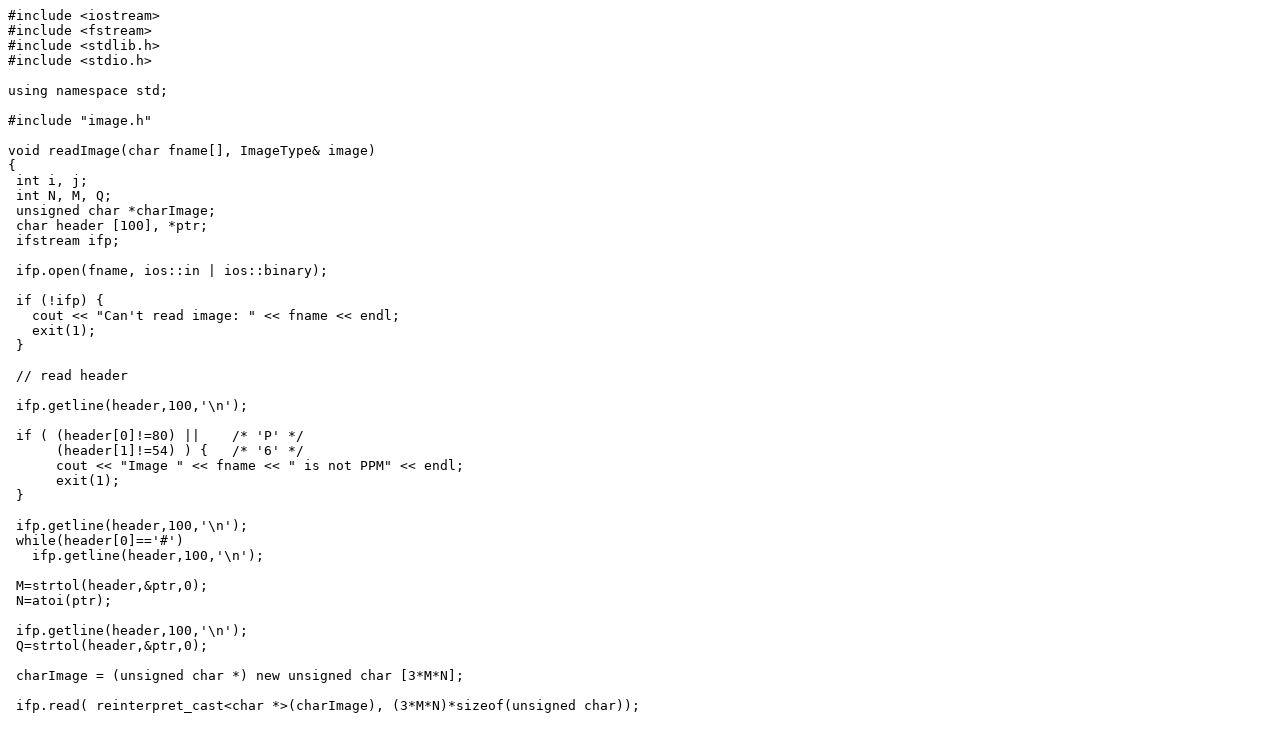

--- FILE ---
content_type: text/x-c++src
request_url: https://www.cse.unr.edu/~bebis/CS302/Code/RGB/ReadImage.cpp
body_size: 1321
content:
#include <iostream>
#include <fstream>
#include <stdlib.h>
#include <stdio.h>

using namespace std;

#include "image.h"

void readImage(char fname[], ImageType& image)
{
 int i, j;
 int N, M, Q;
 unsigned char *charImage;
 char header [100], *ptr;
 ifstream ifp;

 ifp.open(fname, ios::in | ios::binary);
  
 if (!ifp) {
   cout << "Can't read image: " << fname << endl;
   exit(1);
 }

 // read header

 ifp.getline(header,100,'\n');

 if ( (header[0]!=80) ||    /* 'P' */
      (header[1]!=54) ) {   /* '6' */
      cout << "Image " << fname << " is not PPM" << endl;
      exit(1);
 }

 ifp.getline(header,100,'\n');
 while(header[0]=='#')
   ifp.getline(header,100,'\n');

 M=strtol(header,&ptr,0);
 N=atoi(ptr);
 
 ifp.getline(header,100,'\n');
 Q=strtol(header,&ptr,0);

 charImage = (unsigned char *) new unsigned char [3*M*N];

 ifp.read( reinterpret_cast<char *>(charImage), (3*M*N)*sizeof(unsigned char));

 if (ifp.fail()) {
   cout << "Image " << fname << " has wrong size" << endl;
   exit(1);
 }

 ifp.close();
 
 /* Convert the unsigned characters to integers */

 RGB val;
 
 for(i=0; i < N; i++)
  for(j=0; j < 3*M; j+=3) {
    val.r = (int)charImage[i*3*M+j];
    val.g = (int)charImage[i*3*M+j+1];
    val.b = (int)charImage[i*3*M+j+2];
    image.setPixelVal(i, j/3, val);
  }

delete [] charImage;

}
